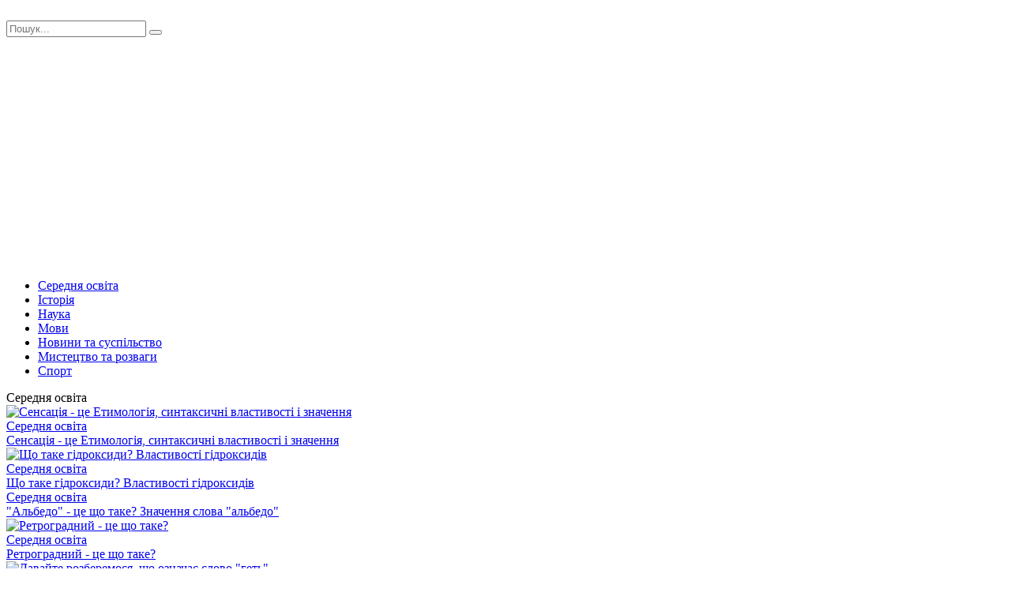

--- FILE ---
content_type: text/html; charset=windows-1251
request_url: https://yrok.pp.ua/serednya-osvta/page/9/
body_size: 4791
content:
<!DOCTYPE html>
<html lang="ru">
<head>
	<meta charset="windows-1251">
<title>Середня освіта &raquo; Сторінка 9 &raquo; Урок</title>
<meta name="description" content="Все для учнів все цікаве в одному сайті">
<meta name="keywords" content="урок, цікаве, учнів">
<meta name="generator" content="DataLife Engine (http://dle-news.ru)">
<link rel="search" type="application/opensearchdescription+xml" href="https://yrok.pp.ua/engine/opensearch.php" title="Урок">
<link rel="canonical" href="https://yrok.pp.ua/serednya-osvta/page/9/">
<link rel="alternate" type="application/rss+xml" title="Середня освіта &raquo; Сторінка 9 &raquo; Урок" href="https://yrok.pp.ua/serednya-osvta/rss.xml">

<script src="/engine/classes/js/jquery.js?v=23"></script>
<script src="/engine/classes/js/jqueryui.js?v=23" defer></script>
<script src="/engine/classes/js/dle_js.js?v=23" defer></script>
	 <meta name="viewport" content="width=device-width, initial-scale=1.0" />
	  <link rel="shortcut icon" href="/templates/jak-zrobutu/images/favicon.png" />
	  <link href="/templates/jak-zrobutu/style/styles.css" type="text/css" rel="stylesheet" />
	  <link href="/templates/jak-zrobutu/style/engine.css" type="text/css" rel="stylesheet" />
	  <link href="https://fonts.googleapis.com/css?family=PT+Sans:400,400i,700,700i&amp;subset=cyrillic" rel="stylesheet"> 
      <script data-ad-client="ca-pub-5643883857378436" async src="https://pagead2.googlesyndication.com/pagead/js/adsbygoogle.js"></script>
    </head>

<body>

<div class="wrap">
	
	<div class="header-wr">
		<header class="header fx-row fx-middle wrap-center">
			<div class="btn-menu"><span class="fa fa-bars"></span></div>
			<a href="/" class="logo"><img src="/templates/jak-zrobutu/images/logo.png" alt=""></a>
			<div class="logo-desc">
			    
			</div>
			<div class="search-box fx-1">
				<form id="quicksearch" method="post">
					<input type="hidden" name="do" value="search" />
					<input type="hidden" name="subaction" value="search" />
					<input id="story" name="story" placeholder="Пошук..." type="text" />
					<button type="submit" title="Знайти"><span class="fa fa-search"></span></button>
				</form>
			</div>
			
		</header>
	</div>
		
	<!-- END HEADER -->
	
	<div class="nav-bg">
	    <ul class="nav wrap-center clearfix to-mob">
<li><a href="/serednya-osvta">Середня освіта</a></li>
<li><a href="/istorya">Історія</a></li>
<li><a href="/nauka">Наука</a></li>
<li><a href="/movi">Мови</a></li>
<li><a href="/novini-ta-susplstvo">Новини та суспільство</a></li>
<li><a href="/mistectvo-ta-rozvagi">Мистецтво та розваги</a></li>
<li><a href="/sport">Спорт</a></li>
		</ul>
	</div>
	
	<!-- END NAV -->
		
	<div class="wrap-center">

		<main class="main">
			
			
			
			
			
			
			    <div class="mtitle">Середня освіта</div>
				
				
				
				
				
            	

            
		
			<div class="grid">
				<div id='dle-content'>
<a class="short short-thumb" href="https://yrok.pp.ua/serednya-osvta/14009-sensacya-ce-etimologya-sintaksichn-vlastivost-znachennya.html">
	<div class="short-thumb-img img-resp img-fit">
		<img src="/uploads/posts/2018-04/thumbs/sensacya-ce-etimologya-sintaksichn-vlastivost-znachennya_581.jpeg" alt="Сенсація - це Етимологія, синтаксичні властивості і значення">
	</div>
	<div class="short-thumb-desc">
		<div class="short-thumb-cat">Середня освіта</div>
		<div class="short-thumb-title">Сенсація - це Етимологія, синтаксичні властивості і значення</div>
	</div>
</a>







<div class="short short-tile-vertical">
	<a class="short-tile-inner img-box img-fit" href="https://yrok.pp.ua/serednya-osvta/14008-scho-take-gdroksidi-vlastivost-gdroksidv.html">
		<img src="/uploads/posts/2018-04/thumbs/scho-take-gdroksidi-vlastivost-gdroksidv_761.jpeg" alt="Що таке гідроксиди? Властивості гідроксидів">
		<div class="short-tile-desc">
			<div class="short-tile-cat">Середня освіта</div>
			<div class="short-tile-title">Що таке гідроксиди? Властивості гідроксидів</div>
		</div>
	</a>
</div>







<div class="short short-tile-text-only">
	<a class="short-tile-text-only-inner fx-col" href="https://yrok.pp.ua/serednya-osvta/14007-albedo-ce-scho-take-znachennya-slova-albedo.html">
		<div class="short-tile-text-only-desc">
			<div class="short-thumb-cat">Середня освіта</div>
		    <div class="short-thumb-title">&quot;Альбедо&quot; - це що таке? Значення слова &quot;альбедо&quot;</div>
		</div>
	</a>
</div>







<div class="short short-tile-horizontal">
	<a class="short-tile-inner img-box img-fit" href="https://yrok.pp.ua/serednya-osvta/14005-retrogradniy-ce-scho-take.html">
		<img src="/uploads/posts/2018-04/thumbs/retrogradniy-ce-scho-take_821.jpeg" alt="Ретроградний - це що таке?">
		<div class="short-tile-desc">
			<div class="short-tile-cat">Середня освіта</div>
			<div class="short-tile-title">Ретроградний - це що таке?</div>
		</div>
	</a>
</div>






<div class="short short-tile-horizontal">
	<a class="short-tile-inner img-box img-fit" href="https://yrok.pp.ua/serednya-osvta/14003-davayte-rozberemosya-scho-oznachaye-slovo-get.html">
		<img src="/uploads/posts/2018-04/thumbs/davayte-rozberemosya-scho-oznachaye-slovo-get_711.jpeg" alt="Давайте розберемося, що означає слово &quot;геть&quot;">
		<div class="short-tile-desc">
			<div class="short-tile-cat">Середня освіта</div>
			<div class="short-tile-title">Давайте розберемося, що означає слово &quot;геть&quot;</div>
		</div>
	</a>
</div>







<a class="short short-thumb-left fx-row" href="https://yrok.pp.ua/serednya-osvta/14002-metod-ta-proces-flotacyi-naprna-flotacya-flotacya-ce.html">
	<div class="short-thumb-left-img img-box img-fit">
		<img src="/uploads/posts/2018-04/thumbs/metod-ta-proces-flotacyi-naprna-flotacya-flotacya-ce_411.jpeg" alt="Метод та процес флотації. Напірна флотація. Флотація - це">
	</div>
	<div class="short-thumb-left-desc fx-1 fx-col fx-center">
		<div class="short-thumb-cat">Середня освіта</div>
		<div class="short-thumb-title">Метод та процес флотації. Напірна флотація. Флотація - це</div>
	</div>
</a>


<a class="short short-thumb" href="https://yrok.pp.ua/serednya-osvta/14000-matematichn-kazki-pro-geometrichn-fguri-vesela-geometrya.html">
	<div class="short-thumb-img img-resp img-fit">
		<img src="/uploads/posts/2018-04/thumbs/matematichn-kazki-pro-geometrichn-fguri-vesela-geometrya_341.jpeg" alt="Математичні казки про геометричні фігури. Весела геометрія">
	</div>
	<div class="short-thumb-desc">
		<div class="short-thumb-cat">Середня освіта</div>
		<div class="short-thumb-title">Математичні казки про геометричні фігури. Весела геометрія</div>
	</div>
</a>







<div class="short short-tile-vertical">
	<a class="short-tile-inner img-box img-fit" href="https://yrok.pp.ua/serednya-osvta/13999-proekti-z-navkolishnogo-svtu-nash-kray-chervona-kniga.html">
		<img src="/uploads/posts/2018-04/thumbs/proekti-z-navkolishnogo-svtu-nash-kray-chervona-kniga_251.jpeg" alt="Проекти з навколишнього світу: &quot;Наш край&quot;, &quot;Червона книга&quot;">
		<div class="short-tile-desc">
			<div class="short-tile-cat">Середня освіта</div>
			<div class="short-tile-title">Проекти з навколишнього світу: &quot;Наш край&quot;, &quot;Червона книга&quot;</div>
		</div>
	</a>
</div>









<a class="short short-thumb-left fx-row" href="https://yrok.pp.ua/serednya-osvta/13997-randomno-scho-ce-znachit.html">
	<div class="short-thumb-left-img img-box img-fit">
		<img src="/uploads/posts/2018-04/thumbs/randomno-scho-ce-znachit_761.jpeg" alt="Рандомно - що це значить?">
	</div>
	<div class="short-thumb-left-desc fx-1 fx-col fx-center">
		<div class="short-thumb-cat">Середня освіта</div>
		<div class="short-thumb-title">Рандомно - що це значить?</div>
	</div>
</a>


<a class="short short-thumb" href="https://yrok.pp.ua/serednya-osvta/13996-yak-robiti-proekt-v-shkol-na-kompyuter.html">
	<div class="short-thumb-img img-resp img-fit">
		<img src="/uploads/posts/2018-04/thumbs/yak-robiti-proekt-v-shkol-na-kompyuter_571.jpeg" alt="Як робити проект в школі на комп&#039;ютері">
	</div>
	<div class="short-thumb-desc">
		<div class="short-thumb-cat">Середня освіта</div>
		<div class="short-thumb-title">Як робити проект в школі на комп&#039;ютері</div>
	</div>
</a>






<a class="short short-thumb" href="https://yrok.pp.ua/serednya-osvta/13993-scho-znachit-fasko-pohodzhennya-znachennya-sinonmi.html">
	<div class="short-thumb-img img-resp img-fit">
		<img src="/uploads/posts/2018-04/thumbs/scho-znachit-fasko-pohodzhennya-znachennya-sinonmi_101.jpeg" alt="Що значить фіаско? Походження, значення і синоніми">
	</div>
	<div class="short-thumb-desc">
		<div class="short-thumb-cat">Середня освіта</div>
		<div class="short-thumb-title">Що значить фіаско? Походження, значення і синоніми</div>
	</div>
</a>









<div class="short short-tile-horizontal">
	<a class="short-tile-inner img-box img-fit" href="https://yrok.pp.ua/serednya-osvta/13992-teoretichn-osnovi-viznachennya-optichnoyi-schlnost-rozchinu.html">
		<img src="/uploads/posts/2018-04/thumbs/teoretichn-osnovi-viznachennya-optichnoyi-schlnost-rozchinu_631.jpeg" alt="Теоретичні основи визначення оптичної щільності розчину">
		<div class="short-tile-desc">
			<div class="short-tile-cat">Середня освіта</div>
			<div class="short-tile-title">Теоретичні основи визначення оптичної щільності розчину</div>
		</div>
	</a>
</div>





<div class="short short-tile-text-only">
	<a class="short-tile-text-only-inner fx-col" href="https://yrok.pp.ua/serednya-osvta/13991-longtyudne-dosldzhennya-ce-cnniy-metod-vivchennya-lyudini-v-psihologyi.html">
		<div class="short-tile-text-only-desc">
			<div class="short-thumb-cat">Середня освіта</div>
		    <div class="short-thumb-title">Лонгітюдне дослідження - це цінний метод вивчення людини в психології</div>
		</div>
	</a>
</div>



<!--noindex-->
<div class="bottom-nav clr ignore-select" id="bottom-nav">
	
	<div class="pagi-load" id="pagi-load"><a href="https://yrok.pp.ua/serednya-osvta/page/10/"><span class="fa fa-refresh"></span>Завантажити ще</a></div>
	
	<div class="pagi-nav fx-row fx-center">
		<span class="pprev icon-left"><a href="https://yrok.pp.ua/serednya-osvta/page/8/"><span class="fa fa-arrow-left"></span>Назад</a></span>
		<span class="navigation"><a href="https://yrok.pp.ua/serednya-osvta/">1</a> <span class="nav_ext">...</span> <a href="https://yrok.pp.ua/serednya-osvta/page/5/">5</a> <a href="https://yrok.pp.ua/serednya-osvta/page/6/">6</a> <a href="https://yrok.pp.ua/serednya-osvta/page/7/">7</a> <a href="https://yrok.pp.ua/serednya-osvta/page/8/">8</a> <span>9</span> <a href="https://yrok.pp.ua/serednya-osvta/page/10/">10</a> <a href="https://yrok.pp.ua/serednya-osvta/page/11/">11</a> <a href="https://yrok.pp.ua/serednya-osvta/page/12/">12</a> <a href="https://yrok.pp.ua/serednya-osvta/page/13/">13</a> <span class="nav_ext">...</span> <a href="https://yrok.pp.ua/serednya-osvta/page/482/">482</a></span>
		<span class="pnext icon-right"><a href="https://yrok.pp.ua/serednya-osvta/page/10/">Вперед<span class="fa fa-arrow-right"></span></a></span>
	</div>
</div>
<!--/noindex--></div>
			</div>
		
		</main>
	
	</div>
	
	<!-- END WRAP-CENTER -->
	
	<div class="footer-wr">
		<footer class="footer wrap-center fx-row">
			<div class="ft-desc">
			   Ласкаво просимо на сайт

Щодня на сайті з'являється нова інформація і, отже, кожен день ви можете дізнатися щось нове. Відкривати для себе нове завжди цікаво. Людина кожен день, місяць, рік отримує інформацію. Частина інформації відкидається, частина - залишається. Кожен сам визначає, що йому цікаво, що йому потрібно.
У розділі мови, ви можете знайти уроки вивчення різних мов. А в розділі історія дізнатися як жили перші люди . Кожен розділ універсальний. У них не тільки шкільні матеріали, але і те, чого не вчать навіть у ВУЗах.
Уроки бувають різні. Ми спробували зробити уроки не тільки пізнавальними, але й цікавими.
			</div>
			<div class="ft-menu-col">
				<div class="ft-capt">Рубрики сайту</div>
				<ul class="ft-menu">
					<li><a href="/serednya-osvta">Середня освіта</a></li>
<li><a href="/istorya">Історія</a></li>
<li><a href="/nauka">Наука</a></li>
				</ul>
			</div>
			<div class="ft-menu-col clearfix">
				<div class="ft-capt"></div>
				<ul class="ft-menu">
                 <li><a href="/movi">Мови</a></li>
<li><a href="/novini-ta-susplstvo">Новини та суспільство</a></li>
<li><a href="/mistectvo-ta-rozvagi">Мистецтво та розваги</a></li>
<li><a href="/sport">Спорт</a></li>
				</ul>
				<ul class="ft-menu ft-menu-2">
					
				</ul>
			</div>
			<div class="ft-all-soc">
				<div class="ft-capt">Ми в facebook</div>
				<div class="ft-soc clearfix">
<div class="fb-page" data-href="https://www.facebook.com/poradum/" data-tabs="timeline" data-width="" data-height="70" data-small-header="false" data-adapt-container-width="true" data-hide-cover="false" data-show-facepile="false"><blockquote cite="https://www.facebook.com/poradum/" class="fb-xfbml-parse-ignore"><a href="https://www.facebook.com/poradum/">Корисні Поради</a></blockquote></div>	          

				</div>
			</div>
			<div class="ft-btm fx-row fx-middle">
				<div class="ft-copyr">&copy; При копіюванні матеріалів лінк на наш сайт yrok.pp.ua обовязковий</div>
				<div class="ft-counts">

				</div>
			</div>
		</footer>
	</div>
		
	<!-- END FOOTER -->
	
</div>

<!-- END WRAP -->

<!--noindex-->


	<div class="login-box" id="login-box" title="Авторизация">
		<form method="post">
			<input type="text" name="login_name" id="login_name" placeholder="Ваш логин"/>
			<input type="password" name="login_password" id="login_password" placeholder="Ваш пароль" />
			<button onclick="submit();" type="submit" title="Вход">Войти на сайт</button>
			<input name="login" type="hidden" id="login" value="submit" />
			<div class="lb-check">
				<input type="checkbox" name="login_not_save" id="login_not_save" value="1"/>
				<label for="login_not_save">Не запоминать меня</label> 
			</div>
			<div class="lb-lnk fx-row">
				<a href="https://yrok.pp.ua/index.php?do=lostpassword">Забыли пароль?</a>
				<a href="/?do=register" class="log-register">Регистрация</a>
			</div>
		</form>
	</div>

<!--/noindex-->
<script src="/templates/jak-zrobutu/js/libs.js"></script>
<script>
<!--
var dle_root       = '/';
var dle_admin      = '';
var dle_login_hash = 'ab22288334a4cf7fc2a376c77def0baf68cf1d9d';
var dle_group      = 5;
var dle_skin       = 'jak-zrobutu';
var dle_wysiwyg    = '0';
var quick_wysiwyg  = '0';
var dle_act_lang   = ["Так", "Ні", "Увести", "Скасувати", "Зберегти", "Вилучити", "Завантаження. Будь ласка, зачекайте..."];
var menu_short     = 'Швидке редагування';
var menu_full      = 'Повне редагування';
var menu_profile   = 'Перегляд профілю';
var menu_send      = 'Надіслати повідомлення';
var menu_uedit     = 'Адмін-центр';
var dle_info       = 'Інформація';
var dle_confirm    = 'Підтвердження';
var dle_prompt     = 'Уведення інформації';
var dle_req_field  = 'Заповніть усі необхідні поля';
var dle_del_agree  = 'Ви дійсно хочете вилучити? Цю дію неможливо буде скасувати';
var dle_spam_agree = 'Ви дійсно хочете позначити користувача як спамера? Це призведе до вилучення усіх його коментарів';
var dle_complaint  = 'Зазначте текст Вашої скарги для адміністрації:';
var dle_big_text   = 'Виділено завеликий клаптик тексту.';
var dle_orfo_title = 'Зазначте коментар для адміністрації до знайденої помилки на сторінці';
var dle_p_send     = 'Надіслати';
var dle_p_send_ok  = 'Сповіщення вдало надіслано';
var dle_save_ok    = 'Зміни вдало збережено. Оновити сторінку?';
var dle_reply_title= 'Відповідь на коментар';
var dle_tree_comm  = '0';
var dle_del_news   = 'Вилучити статтю';
var dle_sub_agree  = 'Ви дійсно хочете підписатися на коментарі до цієї публікації?';
var allow_dle_delete_news   = false;

//-->
</script>
<script async defer crossorigin="anonymous" src="https://connect.facebook.net/ru_RU/sdk.js#xfbml=1&version=v9.0" nonce="yszRZ4GF"></script>

</body>
</html>
<!-- DataLife Engine Copyright SoftNews Media Group (http://dle-news.ru) -->


--- FILE ---
content_type: text/html; charset=utf-8
request_url: https://www.google.com/recaptcha/api2/aframe
body_size: 266
content:
<!DOCTYPE HTML><html><head><meta http-equiv="content-type" content="text/html; charset=UTF-8"></head><body><script nonce="6ZrQM2dwqiw77ojParE1AA">/** Anti-fraud and anti-abuse applications only. See google.com/recaptcha */ try{var clients={'sodar':'https://pagead2.googlesyndication.com/pagead/sodar?'};window.addEventListener("message",function(a){try{if(a.source===window.parent){var b=JSON.parse(a.data);var c=clients[b['id']];if(c){var d=document.createElement('img');d.src=c+b['params']+'&rc='+(localStorage.getItem("rc::a")?sessionStorage.getItem("rc::b"):"");window.document.body.appendChild(d);sessionStorage.setItem("rc::e",parseInt(sessionStorage.getItem("rc::e")||0)+1);localStorage.setItem("rc::h",'1769495082513');}}}catch(b){}});window.parent.postMessage("_grecaptcha_ready", "*");}catch(b){}</script></body></html>